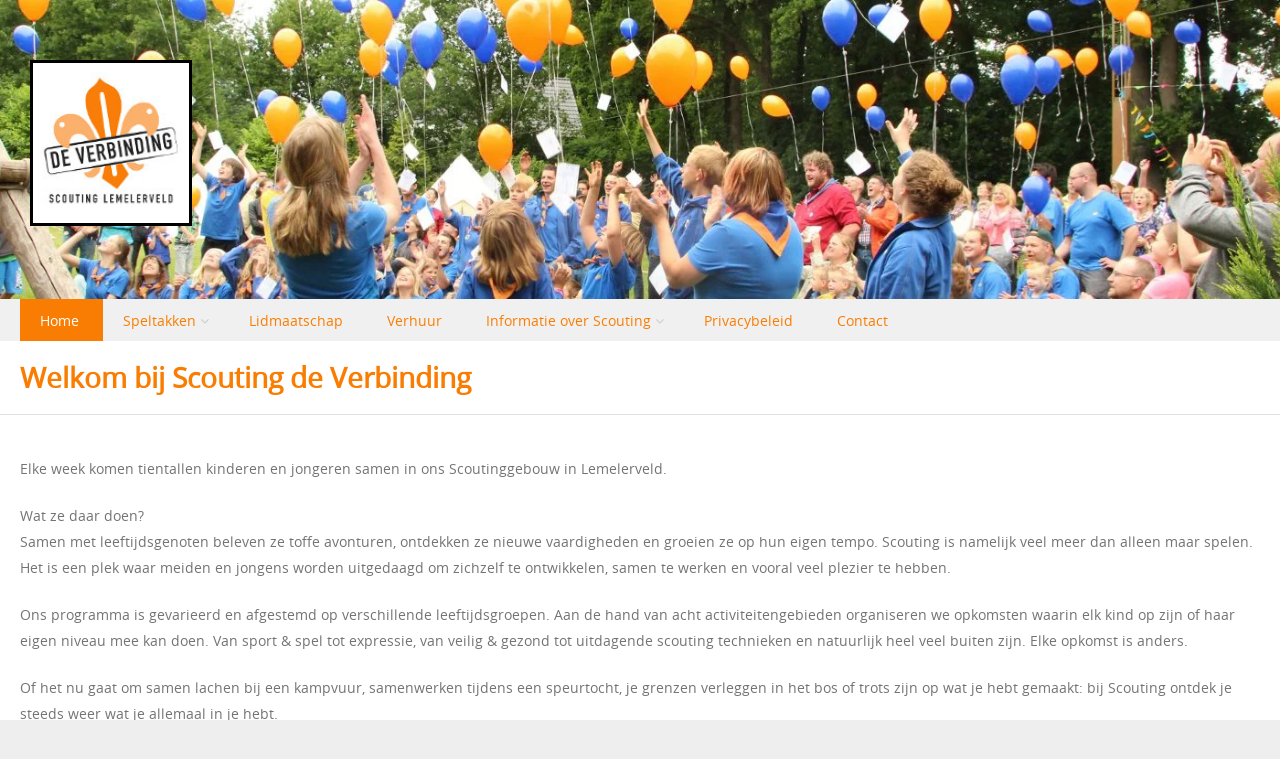

--- FILE ---
content_type: text/html; charset=UTF-8
request_url: https://www.scoutingdeverbinding.nl/
body_size: 10820
content:
<!DOCTYPE html>
<!--[if IE 8]>
<html id="ie8" lang="nl-NL">
<![endif]-->
<!--[if !(IE 8) ]><!-->
<html lang="nl-NL">
<!--<![endif]-->
<head>
<meta charset="UTF-8" />
<meta name="viewport" content="width=device-width" />
<link rel="shortcut icon" href="https://www.scoutingdeverbinding.nl/wp-content/uploads/2018/05/favicon.ico" />
<link rel="apple-touch-icon" href="https://static.scoutingdeverbinding.nl/uploads/2018/05/favicon.ico">
<meta property="og:title" content="Scouting Lemelerveld" /><meta property="og:description" content="Scouting is samen loltrappen, buiten avonturen beleven, grenzen verleggen, samenwerken en Scouting is trots zijn op je prestaties. Je hebt het allemaal in je. En bij Scouting ga je het één voor één ontdekken.  Laat je uitdagen! Kom ook kennis maken met Scouting en laat je verrassen." /><meta name="description" content="Scouting is samen loltrappen, buiten avonturen beleven, grenzen verleggen, samenwerken en Scouting is trots zijn op je prestaties. Je hebt het allemaal in je. En bij Scouting ga je het één voor één ontdekken.  Laat je uitdagen! Kom ook kennis maken met Scouting en laat je verrassen." />
<meta property="fb:app_id" content="347443378668788" />
<meta name="keywords" content="Scouting, Lemelerveld, Verbinding, Bevers, Welpen, Scouts, Exporers, Stam, Roverscouts, Buitenleven, Vuur, Outdoor, Uitdaging, kamperen, kamp, Jeugd, activiteiten, plezier, teamwork, sport, ontdekken, natuur, buiten, buitenleven, jamobree, blokhut, verhuur, vrije tijd, padvinders, Heidepark" />
<meta property="og:url" content="https://www.scoutingdeverbinding.nl/" />
<meta property="og:type" content="website" />
<link itemprop="thumbnailUrl" href="https://www.scoutingdeverbinding.nl/wp-content/uploads/2018/03/logo-oranje_150.jpg"> 
<meta property="og:image" itemprop="image"  content="https://www.scoutingdeverbinding.nl/wp-content/uploads/2018/03/logo-oranje_150.jpg" />
<!--[if lt IE 9]>
<script src="https://www.scoutingdeverbinding.nl/wp-content/themes/scouting/js/html5.js" type="text/javascript"></script>
<![endif]-->
<link rel="preload" href="/wp-content/themes/scouting/fonts/opensans-regular-webfont.woff" as="font" type="font/woff" crossorigin>
<title>Scouting Lemelerveld &#8211; Scouting vereniging de Verbinding uit Lemelerveld</title>
<meta name='robots' content='max-image-preview:large' />
<link rel="alternate" title="oEmbed (JSON)" type="application/json+oembed" href="https://www.scoutingdeverbinding.nl/wp-json/oembed/1.0/embed?url=https%3A%2F%2Fwww.scoutingdeverbinding.nl%2F" />
<link rel="alternate" title="oEmbed (XML)" type="text/xml+oembed" href="https://www.scoutingdeverbinding.nl/wp-json/oembed/1.0/embed?url=https%3A%2F%2Fwww.scoutingdeverbinding.nl%2F&#038;format=xml" />
<style id='wp-img-auto-sizes-contain-inline-css' type='text/css'>
img:is([sizes=auto i],[sizes^="auto," i]){contain-intrinsic-size:3000px 1500px}
/*# sourceURL=wp-img-auto-sizes-contain-inline-css */
</style>
<style id='wp-block-library-inline-css' type='text/css'>
:root{--wp-block-synced-color:#7a00df;--wp-block-synced-color--rgb:122,0,223;--wp-bound-block-color:var(--wp-block-synced-color);--wp-editor-canvas-background:#ddd;--wp-admin-theme-color:#007cba;--wp-admin-theme-color--rgb:0,124,186;--wp-admin-theme-color-darker-10:#006ba1;--wp-admin-theme-color-darker-10--rgb:0,107,160.5;--wp-admin-theme-color-darker-20:#005a87;--wp-admin-theme-color-darker-20--rgb:0,90,135;--wp-admin-border-width-focus:2px}@media (min-resolution:192dpi){:root{--wp-admin-border-width-focus:1.5px}}.wp-element-button{cursor:pointer}:root .has-very-light-gray-background-color{background-color:#eee}:root .has-very-dark-gray-background-color{background-color:#313131}:root .has-very-light-gray-color{color:#eee}:root .has-very-dark-gray-color{color:#313131}:root .has-vivid-green-cyan-to-vivid-cyan-blue-gradient-background{background:linear-gradient(135deg,#00d084,#0693e3)}:root .has-purple-crush-gradient-background{background:linear-gradient(135deg,#34e2e4,#4721fb 50%,#ab1dfe)}:root .has-hazy-dawn-gradient-background{background:linear-gradient(135deg,#faaca8,#dad0ec)}:root .has-subdued-olive-gradient-background{background:linear-gradient(135deg,#fafae1,#67a671)}:root .has-atomic-cream-gradient-background{background:linear-gradient(135deg,#fdd79a,#004a59)}:root .has-nightshade-gradient-background{background:linear-gradient(135deg,#330968,#31cdcf)}:root .has-midnight-gradient-background{background:linear-gradient(135deg,#020381,#2874fc)}:root{--wp--preset--font-size--normal:16px;--wp--preset--font-size--huge:42px}.has-regular-font-size{font-size:1em}.has-larger-font-size{font-size:2.625em}.has-normal-font-size{font-size:var(--wp--preset--font-size--normal)}.has-huge-font-size{font-size:var(--wp--preset--font-size--huge)}.has-text-align-center{text-align:center}.has-text-align-left{text-align:left}.has-text-align-right{text-align:right}.has-fit-text{white-space:nowrap!important}#end-resizable-editor-section{display:none}.aligncenter{clear:both}.items-justified-left{justify-content:flex-start}.items-justified-center{justify-content:center}.items-justified-right{justify-content:flex-end}.items-justified-space-between{justify-content:space-between}.screen-reader-text{border:0;clip-path:inset(50%);height:1px;margin:-1px;overflow:hidden;padding:0;position:absolute;width:1px;word-wrap:normal!important}.screen-reader-text:focus{background-color:#ddd;clip-path:none;color:#444;display:block;font-size:1em;height:auto;left:5px;line-height:normal;padding:15px 23px 14px;text-decoration:none;top:5px;width:auto;z-index:100000}html :where(.has-border-color){border-style:solid}html :where([style*=border-top-color]){border-top-style:solid}html :where([style*=border-right-color]){border-right-style:solid}html :where([style*=border-bottom-color]){border-bottom-style:solid}html :where([style*=border-left-color]){border-left-style:solid}html :where([style*=border-width]){border-style:solid}html :where([style*=border-top-width]){border-top-style:solid}html :where([style*=border-right-width]){border-right-style:solid}html :where([style*=border-bottom-width]){border-bottom-style:solid}html :where([style*=border-left-width]){border-left-style:solid}html :where(img[class*=wp-image-]){height:auto;max-width:100%}:where(figure){margin:0 0 1em}html :where(.is-position-sticky){--wp-admin--admin-bar--position-offset:var(--wp-admin--admin-bar--height,0px)}@media screen and (max-width:600px){html :where(.is-position-sticky){--wp-admin--admin-bar--position-offset:0px}}
/*# sourceURL=wp-block-library-inline-css */
</style><style id='wp-block-image-inline-css' type='text/css'>
.wp-block-image>a,.wp-block-image>figure>a{display:inline-block}.wp-block-image img{box-sizing:border-box;height:auto;max-width:100%;vertical-align:bottom}@media not (prefers-reduced-motion){.wp-block-image img.hide{visibility:hidden}.wp-block-image img.show{animation:show-content-image .4s}}.wp-block-image[style*=border-radius] img,.wp-block-image[style*=border-radius]>a{border-radius:inherit}.wp-block-image.has-custom-border img{box-sizing:border-box}.wp-block-image.aligncenter{text-align:center}.wp-block-image.alignfull>a,.wp-block-image.alignwide>a{width:100%}.wp-block-image.alignfull img,.wp-block-image.alignwide img{height:auto;width:100%}.wp-block-image .aligncenter,.wp-block-image .alignleft,.wp-block-image .alignright,.wp-block-image.aligncenter,.wp-block-image.alignleft,.wp-block-image.alignright{display:table}.wp-block-image .aligncenter>figcaption,.wp-block-image .alignleft>figcaption,.wp-block-image .alignright>figcaption,.wp-block-image.aligncenter>figcaption,.wp-block-image.alignleft>figcaption,.wp-block-image.alignright>figcaption{caption-side:bottom;display:table-caption}.wp-block-image .alignleft{float:left;margin:.5em 1em .5em 0}.wp-block-image .alignright{float:right;margin:.5em 0 .5em 1em}.wp-block-image .aligncenter{margin-left:auto;margin-right:auto}.wp-block-image :where(figcaption){margin-bottom:1em;margin-top:.5em}.wp-block-image.is-style-circle-mask img{border-radius:9999px}@supports ((-webkit-mask-image:none) or (mask-image:none)) or (-webkit-mask-image:none){.wp-block-image.is-style-circle-mask img{border-radius:0;-webkit-mask-image:url('data:image/svg+xml;utf8,<svg viewBox="0 0 100 100" xmlns="http://www.w3.org/2000/svg"><circle cx="50" cy="50" r="50"/></svg>');mask-image:url('data:image/svg+xml;utf8,<svg viewBox="0 0 100 100" xmlns="http://www.w3.org/2000/svg"><circle cx="50" cy="50" r="50"/></svg>');mask-mode:alpha;-webkit-mask-position:center;mask-position:center;-webkit-mask-repeat:no-repeat;mask-repeat:no-repeat;-webkit-mask-size:contain;mask-size:contain}}:root :where(.wp-block-image.is-style-rounded img,.wp-block-image .is-style-rounded img){border-radius:9999px}.wp-block-image figure{margin:0}.wp-lightbox-container{display:flex;flex-direction:column;position:relative}.wp-lightbox-container img{cursor:zoom-in}.wp-lightbox-container img:hover+button{opacity:1}.wp-lightbox-container button{align-items:center;backdrop-filter:blur(16px) saturate(180%);background-color:#5a5a5a40;border:none;border-radius:4px;cursor:zoom-in;display:flex;height:20px;justify-content:center;opacity:0;padding:0;position:absolute;right:16px;text-align:center;top:16px;width:20px;z-index:100}@media not (prefers-reduced-motion){.wp-lightbox-container button{transition:opacity .2s ease}}.wp-lightbox-container button:focus-visible{outline:3px auto #5a5a5a40;outline:3px auto -webkit-focus-ring-color;outline-offset:3px}.wp-lightbox-container button:hover{cursor:pointer;opacity:1}.wp-lightbox-container button:focus{opacity:1}.wp-lightbox-container button:focus,.wp-lightbox-container button:hover,.wp-lightbox-container button:not(:hover):not(:active):not(.has-background){background-color:#5a5a5a40;border:none}.wp-lightbox-overlay{box-sizing:border-box;cursor:zoom-out;height:100vh;left:0;overflow:hidden;position:fixed;top:0;visibility:hidden;width:100%;z-index:100000}.wp-lightbox-overlay .close-button{align-items:center;cursor:pointer;display:flex;justify-content:center;min-height:40px;min-width:40px;padding:0;position:absolute;right:calc(env(safe-area-inset-right) + 16px);top:calc(env(safe-area-inset-top) + 16px);z-index:5000000}.wp-lightbox-overlay .close-button:focus,.wp-lightbox-overlay .close-button:hover,.wp-lightbox-overlay .close-button:not(:hover):not(:active):not(.has-background){background:none;border:none}.wp-lightbox-overlay .lightbox-image-container{height:var(--wp--lightbox-container-height);left:50%;overflow:hidden;position:absolute;top:50%;transform:translate(-50%,-50%);transform-origin:top left;width:var(--wp--lightbox-container-width);z-index:9999999999}.wp-lightbox-overlay .wp-block-image{align-items:center;box-sizing:border-box;display:flex;height:100%;justify-content:center;margin:0;position:relative;transform-origin:0 0;width:100%;z-index:3000000}.wp-lightbox-overlay .wp-block-image img{height:var(--wp--lightbox-image-height);min-height:var(--wp--lightbox-image-height);min-width:var(--wp--lightbox-image-width);width:var(--wp--lightbox-image-width)}.wp-lightbox-overlay .wp-block-image figcaption{display:none}.wp-lightbox-overlay button{background:none;border:none}.wp-lightbox-overlay .scrim{background-color:#fff;height:100%;opacity:.9;position:absolute;width:100%;z-index:2000000}.wp-lightbox-overlay.active{visibility:visible}@media not (prefers-reduced-motion){.wp-lightbox-overlay.active{animation:turn-on-visibility .25s both}.wp-lightbox-overlay.active img{animation:turn-on-visibility .35s both}.wp-lightbox-overlay.show-closing-animation:not(.active){animation:turn-off-visibility .35s both}.wp-lightbox-overlay.show-closing-animation:not(.active) img{animation:turn-off-visibility .25s both}.wp-lightbox-overlay.zoom.active{animation:none;opacity:1;visibility:visible}.wp-lightbox-overlay.zoom.active .lightbox-image-container{animation:lightbox-zoom-in .4s}.wp-lightbox-overlay.zoom.active .lightbox-image-container img{animation:none}.wp-lightbox-overlay.zoom.active .scrim{animation:turn-on-visibility .4s forwards}.wp-lightbox-overlay.zoom.show-closing-animation:not(.active){animation:none}.wp-lightbox-overlay.zoom.show-closing-animation:not(.active) .lightbox-image-container{animation:lightbox-zoom-out .4s}.wp-lightbox-overlay.zoom.show-closing-animation:not(.active) .lightbox-image-container img{animation:none}.wp-lightbox-overlay.zoom.show-closing-animation:not(.active) .scrim{animation:turn-off-visibility .4s forwards}}@keyframes show-content-image{0%{visibility:hidden}99%{visibility:hidden}to{visibility:visible}}@keyframes turn-on-visibility{0%{opacity:0}to{opacity:1}}@keyframes turn-off-visibility{0%{opacity:1;visibility:visible}99%{opacity:0;visibility:visible}to{opacity:0;visibility:hidden}}@keyframes lightbox-zoom-in{0%{transform:translate(calc((-100vw + var(--wp--lightbox-scrollbar-width))/2 + var(--wp--lightbox-initial-left-position)),calc(-50vh + var(--wp--lightbox-initial-top-position))) scale(var(--wp--lightbox-scale))}to{transform:translate(-50%,-50%) scale(1)}}@keyframes lightbox-zoom-out{0%{transform:translate(-50%,-50%) scale(1);visibility:visible}99%{visibility:visible}to{transform:translate(calc((-100vw + var(--wp--lightbox-scrollbar-width))/2 + var(--wp--lightbox-initial-left-position)),calc(-50vh + var(--wp--lightbox-initial-top-position))) scale(var(--wp--lightbox-scale));visibility:hidden}}
/*# sourceURL=https://www.scoutingdeverbinding.nl/wp-includes/blocks/image/style.min.css */
</style>
<style id='wp-block-paragraph-inline-css' type='text/css'>
.is-small-text{font-size:.875em}.is-regular-text{font-size:1em}.is-large-text{font-size:2.25em}.is-larger-text{font-size:3em}.has-drop-cap:not(:focus):first-letter{float:left;font-size:8.4em;font-style:normal;font-weight:100;line-height:.68;margin:.05em .1em 0 0;text-transform:uppercase}body.rtl .has-drop-cap:not(:focus):first-letter{float:none;margin-left:.1em}p.has-drop-cap.has-background{overflow:hidden}:root :where(p.has-background){padding:1.25em 2.375em}:where(p.has-text-color:not(.has-link-color)) a{color:inherit}p.has-text-align-left[style*="writing-mode:vertical-lr"],p.has-text-align-right[style*="writing-mode:vertical-rl"]{rotate:180deg}
/*# sourceURL=https://www.scoutingdeverbinding.nl/wp-includes/blocks/paragraph/style.min.css */
</style>
<style id='global-styles-inline-css' type='text/css'>
:root{--wp--preset--aspect-ratio--square: 1;--wp--preset--aspect-ratio--4-3: 4/3;--wp--preset--aspect-ratio--3-4: 3/4;--wp--preset--aspect-ratio--3-2: 3/2;--wp--preset--aspect-ratio--2-3: 2/3;--wp--preset--aspect-ratio--16-9: 16/9;--wp--preset--aspect-ratio--9-16: 9/16;--wp--preset--color--black: #000000;--wp--preset--color--cyan-bluish-gray: #abb8c3;--wp--preset--color--white: #ffffff;--wp--preset--color--pale-pink: #f78da7;--wp--preset--color--vivid-red: #cf2e2e;--wp--preset--color--luminous-vivid-orange: #ff6900;--wp--preset--color--luminous-vivid-amber: #fcb900;--wp--preset--color--light-green-cyan: #7bdcb5;--wp--preset--color--vivid-green-cyan: #00d084;--wp--preset--color--pale-cyan-blue: #8ed1fc;--wp--preset--color--vivid-cyan-blue: #0693e3;--wp--preset--color--vivid-purple: #9b51e0;--wp--preset--gradient--vivid-cyan-blue-to-vivid-purple: linear-gradient(135deg,rgb(6,147,227) 0%,rgb(155,81,224) 100%);--wp--preset--gradient--light-green-cyan-to-vivid-green-cyan: linear-gradient(135deg,rgb(122,220,180) 0%,rgb(0,208,130) 100%);--wp--preset--gradient--luminous-vivid-amber-to-luminous-vivid-orange: linear-gradient(135deg,rgb(252,185,0) 0%,rgb(255,105,0) 100%);--wp--preset--gradient--luminous-vivid-orange-to-vivid-red: linear-gradient(135deg,rgb(255,105,0) 0%,rgb(207,46,46) 100%);--wp--preset--gradient--very-light-gray-to-cyan-bluish-gray: linear-gradient(135deg,rgb(238,238,238) 0%,rgb(169,184,195) 100%);--wp--preset--gradient--cool-to-warm-spectrum: linear-gradient(135deg,rgb(74,234,220) 0%,rgb(151,120,209) 20%,rgb(207,42,186) 40%,rgb(238,44,130) 60%,rgb(251,105,98) 80%,rgb(254,248,76) 100%);--wp--preset--gradient--blush-light-purple: linear-gradient(135deg,rgb(255,206,236) 0%,rgb(152,150,240) 100%);--wp--preset--gradient--blush-bordeaux: linear-gradient(135deg,rgb(254,205,165) 0%,rgb(254,45,45) 50%,rgb(107,0,62) 100%);--wp--preset--gradient--luminous-dusk: linear-gradient(135deg,rgb(255,203,112) 0%,rgb(199,81,192) 50%,rgb(65,88,208) 100%);--wp--preset--gradient--pale-ocean: linear-gradient(135deg,rgb(255,245,203) 0%,rgb(182,227,212) 50%,rgb(51,167,181) 100%);--wp--preset--gradient--electric-grass: linear-gradient(135deg,rgb(202,248,128) 0%,rgb(113,206,126) 100%);--wp--preset--gradient--midnight: linear-gradient(135deg,rgb(2,3,129) 0%,rgb(40,116,252) 100%);--wp--preset--font-size--small: 13px;--wp--preset--font-size--medium: 20px;--wp--preset--font-size--large: 36px;--wp--preset--font-size--x-large: 42px;--wp--preset--spacing--20: 0.44rem;--wp--preset--spacing--30: 0.67rem;--wp--preset--spacing--40: 1rem;--wp--preset--spacing--50: 1.5rem;--wp--preset--spacing--60: 2.25rem;--wp--preset--spacing--70: 3.38rem;--wp--preset--spacing--80: 5.06rem;--wp--preset--shadow--natural: 6px 6px 9px rgba(0, 0, 0, 0.2);--wp--preset--shadow--deep: 12px 12px 50px rgba(0, 0, 0, 0.4);--wp--preset--shadow--sharp: 6px 6px 0px rgba(0, 0, 0, 0.2);--wp--preset--shadow--outlined: 6px 6px 0px -3px rgb(255, 255, 255), 6px 6px rgb(0, 0, 0);--wp--preset--shadow--crisp: 6px 6px 0px rgb(0, 0, 0);}:where(.is-layout-flex){gap: 0.5em;}:where(.is-layout-grid){gap: 0.5em;}body .is-layout-flex{display: flex;}.is-layout-flex{flex-wrap: wrap;align-items: center;}.is-layout-flex > :is(*, div){margin: 0;}body .is-layout-grid{display: grid;}.is-layout-grid > :is(*, div){margin: 0;}:where(.wp-block-columns.is-layout-flex){gap: 2em;}:where(.wp-block-columns.is-layout-grid){gap: 2em;}:where(.wp-block-post-template.is-layout-flex){gap: 1.25em;}:where(.wp-block-post-template.is-layout-grid){gap: 1.25em;}.has-black-color{color: var(--wp--preset--color--black) !important;}.has-cyan-bluish-gray-color{color: var(--wp--preset--color--cyan-bluish-gray) !important;}.has-white-color{color: var(--wp--preset--color--white) !important;}.has-pale-pink-color{color: var(--wp--preset--color--pale-pink) !important;}.has-vivid-red-color{color: var(--wp--preset--color--vivid-red) !important;}.has-luminous-vivid-orange-color{color: var(--wp--preset--color--luminous-vivid-orange) !important;}.has-luminous-vivid-amber-color{color: var(--wp--preset--color--luminous-vivid-amber) !important;}.has-light-green-cyan-color{color: var(--wp--preset--color--light-green-cyan) !important;}.has-vivid-green-cyan-color{color: var(--wp--preset--color--vivid-green-cyan) !important;}.has-pale-cyan-blue-color{color: var(--wp--preset--color--pale-cyan-blue) !important;}.has-vivid-cyan-blue-color{color: var(--wp--preset--color--vivid-cyan-blue) !important;}.has-vivid-purple-color{color: var(--wp--preset--color--vivid-purple) !important;}.has-black-background-color{background-color: var(--wp--preset--color--black) !important;}.has-cyan-bluish-gray-background-color{background-color: var(--wp--preset--color--cyan-bluish-gray) !important;}.has-white-background-color{background-color: var(--wp--preset--color--white) !important;}.has-pale-pink-background-color{background-color: var(--wp--preset--color--pale-pink) !important;}.has-vivid-red-background-color{background-color: var(--wp--preset--color--vivid-red) !important;}.has-luminous-vivid-orange-background-color{background-color: var(--wp--preset--color--luminous-vivid-orange) !important;}.has-luminous-vivid-amber-background-color{background-color: var(--wp--preset--color--luminous-vivid-amber) !important;}.has-light-green-cyan-background-color{background-color: var(--wp--preset--color--light-green-cyan) !important;}.has-vivid-green-cyan-background-color{background-color: var(--wp--preset--color--vivid-green-cyan) !important;}.has-pale-cyan-blue-background-color{background-color: var(--wp--preset--color--pale-cyan-blue) !important;}.has-vivid-cyan-blue-background-color{background-color: var(--wp--preset--color--vivid-cyan-blue) !important;}.has-vivid-purple-background-color{background-color: var(--wp--preset--color--vivid-purple) !important;}.has-black-border-color{border-color: var(--wp--preset--color--black) !important;}.has-cyan-bluish-gray-border-color{border-color: var(--wp--preset--color--cyan-bluish-gray) !important;}.has-white-border-color{border-color: var(--wp--preset--color--white) !important;}.has-pale-pink-border-color{border-color: var(--wp--preset--color--pale-pink) !important;}.has-vivid-red-border-color{border-color: var(--wp--preset--color--vivid-red) !important;}.has-luminous-vivid-orange-border-color{border-color: var(--wp--preset--color--luminous-vivid-orange) !important;}.has-luminous-vivid-amber-border-color{border-color: var(--wp--preset--color--luminous-vivid-amber) !important;}.has-light-green-cyan-border-color{border-color: var(--wp--preset--color--light-green-cyan) !important;}.has-vivid-green-cyan-border-color{border-color: var(--wp--preset--color--vivid-green-cyan) !important;}.has-pale-cyan-blue-border-color{border-color: var(--wp--preset--color--pale-cyan-blue) !important;}.has-vivid-cyan-blue-border-color{border-color: var(--wp--preset--color--vivid-cyan-blue) !important;}.has-vivid-purple-border-color{border-color: var(--wp--preset--color--vivid-purple) !important;}.has-vivid-cyan-blue-to-vivid-purple-gradient-background{background: var(--wp--preset--gradient--vivid-cyan-blue-to-vivid-purple) !important;}.has-light-green-cyan-to-vivid-green-cyan-gradient-background{background: var(--wp--preset--gradient--light-green-cyan-to-vivid-green-cyan) !important;}.has-luminous-vivid-amber-to-luminous-vivid-orange-gradient-background{background: var(--wp--preset--gradient--luminous-vivid-amber-to-luminous-vivid-orange) !important;}.has-luminous-vivid-orange-to-vivid-red-gradient-background{background: var(--wp--preset--gradient--luminous-vivid-orange-to-vivid-red) !important;}.has-very-light-gray-to-cyan-bluish-gray-gradient-background{background: var(--wp--preset--gradient--very-light-gray-to-cyan-bluish-gray) !important;}.has-cool-to-warm-spectrum-gradient-background{background: var(--wp--preset--gradient--cool-to-warm-spectrum) !important;}.has-blush-light-purple-gradient-background{background: var(--wp--preset--gradient--blush-light-purple) !important;}.has-blush-bordeaux-gradient-background{background: var(--wp--preset--gradient--blush-bordeaux) !important;}.has-luminous-dusk-gradient-background{background: var(--wp--preset--gradient--luminous-dusk) !important;}.has-pale-ocean-gradient-background{background: var(--wp--preset--gradient--pale-ocean) !important;}.has-electric-grass-gradient-background{background: var(--wp--preset--gradient--electric-grass) !important;}.has-midnight-gradient-background{background: var(--wp--preset--gradient--midnight) !important;}.has-small-font-size{font-size: var(--wp--preset--font-size--small) !important;}.has-medium-font-size{font-size: var(--wp--preset--font-size--medium) !important;}.has-large-font-size{font-size: var(--wp--preset--font-size--large) !important;}.has-x-large-font-size{font-size: var(--wp--preset--font-size--x-large) !important;}
/*# sourceURL=global-styles-inline-css */
</style>
<style id='classic-theme-styles-inline-css' type='text/css'>
/*! This file is auto-generated */
.wp-block-button__link{color:#fff;background-color:#32373c;border-radius:9999px;box-shadow:none;text-decoration:none;padding:calc(.667em + 2px) calc(1.333em + 2px);font-size:1.125em}.wp-block-file__button{background:#32373c;color:#fff;text-decoration:none}
/*# sourceURL=/wp-includes/css/classic-themes.min.css */
</style>
<!-- <link rel='stylesheet' id='cookie-notice-front-css' href='https://www.scoutingdeverbinding.nl/wp-content/plugins/cookie-notice/css/front.min.css?ver=2.5.6' type='text/css' media='all' /> -->
<link rel="stylesheet" type="text/css" href="//www.scoutingdeverbinding.nl/wp-content/cache/wpfc-minified/9iytb7y8/elnh.css" media="all"/>
<style id='dominant-color-styles-inline-css' type='text/css'>
img[data-dominant-color]:not(.has-transparency) { background-color: var(--dominant-color); }
/*# sourceURL=dominant-color-styles-inline-css */
</style>
<!-- <link rel='stylesheet' id='wpsm_ac-font-awesome-front-css' href='https://www.scoutingdeverbinding.nl/wp-content/plugins/responsive-accordion-and-collapse/css/font-awesome/css/font-awesome.min.css?ver=6.9' type='text/css' media='all' /> -->
<!-- <link rel='stylesheet' id='wpsm_ac_bootstrap-front-css' href='https://www.scoutingdeverbinding.nl/wp-content/plugins/responsive-accordion-and-collapse/css/bootstrap-front.css?ver=6.9' type='text/css' media='all' /> -->
<!-- <link rel='stylesheet' id='thc-style-css' href='https://www.scoutingdeverbinding.nl/wp-content/plugins/scouting-kalender/scouting-kalender.css?ver=6.9' type='text/css' media='all' /> -->
<!-- <link rel='stylesheet' id='style-css' href='https://www.scoutingdeverbinding.nl/wp-content/themes/scouting/style.css?ver=2.1.1' type='text/css' media='all' /> -->
<!-- <link rel='stylesheet' id='font-awesome-css' href='https://www.scoutingdeverbinding.nl/wp-content/themes/scouting/css/font-awesome.min.css?ver=2.1.1' type='text/css' media='all' /> -->
<!-- <link rel='stylesheet' id='animate-css' href='https://www.scoutingdeverbinding.nl/wp-content/themes/scouting/css/animate.min.css?ver=2.1.1' type='text/css' media='all' /> -->
<!-- <link rel='stylesheet' id='flexslider-css' href='https://www.scoutingdeverbinding.nl/wp-content/themes/scouting/js/flexslider.css?ver=2.1.1' type='text/css' media='all' /> -->
<!-- <link rel='stylesheet' id='wpzoom-social-icons-socicon-css' href='https://www.scoutingdeverbinding.nl/wp-content/plugins/social-icons-widget-by-wpzoom/assets/css/wpzoom-socicon.css?ver=1768578760' type='text/css' media='all' /> -->
<!-- <link rel='stylesheet' id='wpzoom-social-icons-genericons-css' href='https://www.scoutingdeverbinding.nl/wp-content/plugins/social-icons-widget-by-wpzoom/assets/css/genericons.css?ver=1768578760' type='text/css' media='all' /> -->
<!-- <link rel='stylesheet' id='wpzoom-social-icons-academicons-css' href='https://www.scoutingdeverbinding.nl/wp-content/plugins/social-icons-widget-by-wpzoom/assets/css/academicons.min.css?ver=1768578760' type='text/css' media='all' /> -->
<!-- <link rel='stylesheet' id='wpzoom-social-icons-font-awesome-3-css' href='https://www.scoutingdeverbinding.nl/wp-content/plugins/social-icons-widget-by-wpzoom/assets/css/font-awesome-3.min.css?ver=1768578760' type='text/css' media='all' /> -->
<!-- <link rel='stylesheet' id='dashicons-css' href='https://www.scoutingdeverbinding.nl/wp-includes/css/dashicons.min.css?ver=6.9' type='text/css' media='all' /> -->
<!-- <link rel='stylesheet' id='wpzoom-social-icons-styles-css' href='https://www.scoutingdeverbinding.nl/wp-content/plugins/social-icons-widget-by-wpzoom/assets/css/wpzoom-social-icons-styles.css?ver=1768578760' type='text/css' media='all' /> -->
<link rel="stylesheet" type="text/css" href="//www.scoutingdeverbinding.nl/wp-content/cache/wpfc-minified/fhkfe4p4/e0ts6.css" media="all"/>
<link rel='preload' as='font'  id='wpzoom-social-icons-font-academicons-woff2-css' href='https://www.scoutingdeverbinding.nl/wp-content/plugins/social-icons-widget-by-wpzoom/assets/font/academicons.woff2?v=1.9.2'  type='font/woff2' crossorigin />
<link rel='preload' as='font'  id='wpzoom-social-icons-font-fontawesome-3-woff2-css' href='https://www.scoutingdeverbinding.nl/wp-content/plugins/social-icons-widget-by-wpzoom/assets/font/fontawesome-webfont.woff2?v=4.7.0'  type='font/woff2' crossorigin />
<link rel='preload' as='font'  id='wpzoom-social-icons-font-genericons-woff-css' href='https://www.scoutingdeverbinding.nl/wp-content/plugins/social-icons-widget-by-wpzoom/assets/font/Genericons.woff'  type='font/woff' crossorigin />
<link rel='preload' as='font'  id='wpzoom-social-icons-font-socicon-woff2-css' href='https://www.scoutingdeverbinding.nl/wp-content/plugins/social-icons-widget-by-wpzoom/assets/font/socicon.woff2?v=4.5.4'  type='font/woff2' crossorigin />
<script src='//www.scoutingdeverbinding.nl/wp-content/cache/wpfc-minified/f3x9lvf8/elnh.js' type="0cdd8fd76df1effc59c77bfb-text/javascript"></script>
<!-- <script type="text/javascript" src="https://www.scoutingdeverbinding.nl/wp-includes/js/jquery/jquery.min.js?ver=3.7.1" id="jquery-core-js"></script> -->
<!-- <script type="text/javascript" src="https://www.scoutingdeverbinding.nl/wp-includes/js/jquery/jquery-migrate.min.js?ver=3.4.1" id="jquery-migrate-js"></script> -->
<!-- <script type="text/javascript" src="https://www.scoutingdeverbinding.nl/wp-content/plugins/scouting-kalender/scouting-kalender.js?ver=6.9" id="ajax-script-js"></script> -->
<!-- <script type="text/javascript" src="https://www.scoutingdeverbinding.nl/wp-content/themes/scouting/js/keyboard-image-navigation.js?ver=2.1.1" id="keyboard-image-navigation-js"></script> -->
<!-- <script type="text/javascript" src="https://www.scoutingdeverbinding.nl/wp-content/themes/scouting/js/Inview.js?ver=6.9" id="inview-js"></script> -->
<!-- <script type="text/javascript" src="https://www.scoutingdeverbinding.nl/wp-content/themes/scouting/js/script.js?ver=6.9" id="script-js"></script> -->
<!-- <script type="text/javascript" src="https://www.scoutingdeverbinding.nl/wp-content/themes/scouting/js/animate.js?ver=6.9" id="theme-js-js"></script> -->
<!-- <script type="text/javascript" src="https://www.scoutingdeverbinding.nl/wp-content/themes/scouting/js/jquery.flexslider-min.js?ver=6.9" id="flexslider-js"></script> -->
<!-- <script type="text/javascript" src="https://www.scoutingdeverbinding.nl/wp-content/themes/scouting/js/flexslider-init.js?ver=6.9" id="flexslider-init-js"></script> -->
<link rel="https://api.w.org/" href="https://www.scoutingdeverbinding.nl/wp-json/" /><link rel="alternate" title="JSON" type="application/json" href="https://www.scoutingdeverbinding.nl/wp-json/wp/v2/pages/78" /><link rel="EditURI" type="application/rsd+xml" title="RSD" href="https://www.scoutingdeverbinding.nl/xmlrpc.php?rsd" />
<meta name="generator" content="WordPress 6.9" />
<link rel="canonical" href="https://www.scoutingdeverbinding.nl/" />
<link rel='shortlink' href='https://www.scoutingdeverbinding.nl/' />
<meta name="generator" content="auto-sizes 1.4.0">
<meta name="generator" content="dominant-color-images 1.2.0">
<meta name="generator" content="performance-lab 3.9.0; plugins: auto-sizes, dominant-color-images, embed-optimizer, image-prioritizer, performant-translations, speculation-rules, web-worker-offloading, webp-uploads">
<meta name="generator" content="performant-translations 1.2.0">
<meta name="generator" content="web-worker-offloading 0.2.0">
<meta name="generator" content="webp-uploads 2.5.1">
<meta name="generator" content="speculation-rules 1.5.0">
<meta name="generator" content="optimization-detective 1.0.0-beta3; rest_api_unavailable">
<meta name="generator" content="embed-optimizer 1.0.0-beta2">
<meta name="generator" content="image-prioritizer 1.0.0-beta2">
<style type="text/css">
.site-header img {
display: block;
margin: 0.5em auto 0;
}
.site-title,
.site-description {
position: absolute !important;
clip: rect(1px 1px 1px 1px); /* IE6, IE7 */
clip: rect(1px, 1px, 1px, 1px);
}
.site-header hgroup {
background: none;
padding: 0;
}
</style>
<style type="text/css" id="wp-custom-css">
.updated-date { display: none; }		</style>
</head>
<body class="home wp-singular page-template-default page page-id-78 wp-theme-scouting cookies-not-set mva7-thc-activetheme-scouting">
<div id="wrap">
<div id="page" class="hfeed site">
<div id="masthead-wrap">
<header id="masthead" class="site-header header_container" role="banner">
<div class="header-image">
<div id="topbar_container">
<div class="topbar">
<div class='topbar_content_left'></div>							<div class="topbar_content_right">	<ul class="social-media">
</ul><!-- #social-icons-->
</div>
</div> 
</div>
<img src="https://www.scoutingdeverbinding.nl/wp-content/themes/scouting/images/header.webp" width="1400" height="327" alt="Header image"/>
<!--									<img src="https://www.scoutingdeverbinding.nl/wp-content/uploads/2018/04/cropped-header-4.jpg" width="1400" height="327" alt="Header image"/>
-->
<div class="site-logo" itemscope itemtype="http://schema.org/Organization">
<a itemprop="url" href="https://www.scoutingdeverbinding.nl/" title="Scouting Lemelerveld" rel="home"><img itemprop="logo" src="https://www.scoutingdeverbinding.nl/wp-content/uploads/2018/03/logo-oranje_150.jpg" alt="Scouting Lemelerveld" width="162" height="166"></a>
</div>
</div>
<nav role="navigation" class="site-navigation main-navigation">
<h1 class="menu-toggle"><a href="#" onclick="if (!window.__cfRLUnblockHandlers) return false; return false;" title="Navigation Toggle" data-cf-modified-0cdd8fd76df1effc59c77bfb-="">Menu</a></h1>
<div class="assistive-text skip-link">
<a href="#content" title="Skip to content">Skip to content</a>
</div>
<div class="menu"><ul>
<li class="current_page_item"><a href="https://www.scoutingdeverbinding.nl/">Home</a></li><li class="page_item page-item-8 page_item_has_children"><a href="https://www.scoutingdeverbinding.nl/speltakken/">Speltakken</a>
<ul class='children'>
<li class="page_item page-item-9"><a href="https://www.scoutingdeverbinding.nl/speltakken/bevers/">Bevers</a></li>
<li class="page_item page-item-10"><a href="https://www.scoutingdeverbinding.nl/speltakken/welpen/">Welpen</a></li>
<li class="page_item page-item-11"><a href="https://www.scoutingdeverbinding.nl/speltakken/scouts/">Scouts</a></li>
<li class="page_item page-item-31"><a href="https://www.scoutingdeverbinding.nl/speltakken/explorers/">Explorers</a></li>
<li class="page_item page-item-184"><a href="https://www.scoutingdeverbinding.nl/speltakken/roverscouts/">Roverscouts</a></li>
<li class="page_item page-item-473"><a href="https://www.scoutingdeverbinding.nl/speltakken/plusscouts/">Plusscouts / Stam</a></li>
</ul>
</li>
<li class="page_item page-item-151"><a href="https://www.scoutingdeverbinding.nl/lidmaatschap/">Lidmaatschap</a></li>
<li class="page_item page-item-65"><a href="https://www.scoutingdeverbinding.nl/verhuur/">Verhuur</a></li>
<li class="page_item page-item-166 page_item_has_children"><a href="https://www.scoutingdeverbinding.nl/informatie-scouting/">Informatie over Scouting</a>
<ul class='children'>
<li class="page_item page-item-1087"><a href="https://www.scoutingdeverbinding.nl/informatie-scouting/preventie-en-integriteitsbeleid/">Preventie- en integriteitsbeleid</a></li>
<li class="page_item page-item-258"><a href="https://www.scoutingdeverbinding.nl/informatie-scouting/wat-is-scouting/">Wat is Scouting?</a></li>
<li class="page_item page-item-168"><a href="https://www.scoutingdeverbinding.nl/informatie-scouting/scout-fit/">Scout-fit</a></li>
<li class="page_item page-item-328"><a href="https://www.scoutingdeverbinding.nl/informatie-scouting/scouting-en-lemelerveld/">Scouting en Lemelerveld</a></li>
<li class="page_item page-item-250"><a href="https://www.scoutingdeverbinding.nl/informatie-scouting/organisatiestructuur/">Organisatiestructuur</a></li>
</ul>
</li>
<li class="page_item page-item-638"><a href="https://www.scoutingdeverbinding.nl/privacybeleid/">Privacybeleid</a></li>
<li class="page_item page-item-69"><a href="https://www.scoutingdeverbinding.nl/contact/">Contact</a></li>
</ul></div>
</nav><!-- .site-navigation .main-navigation -->
</header><!-- #masthead .site-header -->
</div><!-- #masthead-wrap -->
<div id="main" class="site-main">
<header class="entry-header">
<h1 class="page-title">Welkom bij Scouting de Verbinding</h1>
<div style="clear:both"></div>
</header><!-- .entry-header -->
<div id="primary_home" class="content-area">
<div id="content" class="fullwidth" role="main">
<article id="post-78" class="post-78 page type-page status-publish hentry">
<div class="entry-content">
<p>Elke week komen tientallen kinderen en jongeren samen in ons Scoutinggebouw in Lemelerveld.</p>
<p>Wat ze daar doen?<br />Samen met leeftijdsgenoten beleven ze toffe avonturen, ontdekken ze nieuwe vaardigheden en groeien ze op hun eigen tempo. Scouting is namelijk veel meer dan alleen maar spelen. Het is een plek waar meiden en jongens worden uitgedaagd om zichzelf te ontwikkelen, samen te werken en vooral veel plezier te hebben.</p>
<p>Ons programma is gevarieerd en afgestemd op verschillende leeftijdsgroepen. Aan de hand van acht activiteitengebieden organiseren we opkomsten waarin elk kind op zijn of haar eigen niveau mee kan doen. Van sport &amp; spel tot expressie, van veilig &amp; gezond tot uitdagende scouting technieken en natuurlijk heel veel buiten zijn. Elke opkomst is anders.</p>
<p>Of het nu gaat om samen lachen bij een kampvuur, samenwerken tijdens een speurtocht, je grenzen verleggen in het bos of trots zijn op wat je hebt gemaakt: bij Scouting ontdek je steeds weer wat je allemaal in je hebt.</p>
<p>Laat je uitdagen en kom kennismaken met Scouting De Verbinding.<br />Wees welkom, doe mee en ontdek hoe leuk, leerzaam en avontuurlijk Scouting kan zijn!</p>
<div class="wp-block-image">
<figure class="aligncenter size-full is-resized"><img decoding="async" src="https://www.scoutingdeverbinding.nl/wp-content/uploads/2025/09/groepsfoto-2025-2026-1.jpg" alt="" class="wp-image-1502" style="aspect-ratio:1.7777777777777777;object-fit:cover;width:716px;height:auto"/></figure>
</div>
<p></p>
<div class="hatom-extra" style="display:none;visibility:hidden;"><span class="entry-title">Welkom bij Scouting de Verbinding</span> was last modified: <span class="updated"> september 4th, 2025</span> by <span class="author vcard"><span class="fn">Chris</span></span></div>		        <footer class="entry-meta">
</footer><!-- .entry-meta -->
</div><!-- .entry-content -->
</article><!-- #post-78 -->
<div id="comments" class="comments-area">
</div><!-- #comments .comments-area -->
</div><!-- #content .site-content -->
</div><!-- #primary .content-area -->

</div><!-- #main .site-main -->
<footer id="colophon" class="site-footer" role="contentinfo">
<div class="footer_container">
<div class="section group">
<div class="col span_1_of_3">
<div id="zoom-social-icons-widget-2" class="widget zoom-social-icons-widget"><h4>Volg ons</h4>
<ul class="zoom-social-icons-list zoom-social-icons-list--with-canvas zoom-social-icons-list--square zoom-social-icons-list--align-left">
<li class="zoom-social_icons-list__item">
<a class="zoom-social_icons-list__link" href="https://facebook.com/scoutingdeverbinding" target="_blank" title="Facebook" >
<span class="zoom-social_icons-list-span social-icon socicon socicon-facebook" data-hover-rule="background-color" data-hover-color="#3b5998" style="background-color : #3b5998; font-size: 18px; padding:8px" ></span>
<span class="zoom-social_icons-list__label">Facebook</span>
</a>
</li>
<li class="zoom-social_icons-list__item">
<a class="zoom-social_icons-list__link" href="https://www.instagram.com/scouting_de_verbinding/" target="_blank" title="Instagram" >
<span class="zoom-social_icons-list-span social-icon socicon socicon-instagram" data-hover-rule="background-color" data-hover-color="#e4405f" style="background-color : #e4405f; font-size: 18px; padding:8px" ></span>
<span class="zoom-social_icons-list__label">Instagram</span>
</a>
</li>
<li class="zoom-social_icons-list__item">
<a class="zoom-social_icons-list__link" href="https://www.youtube.com/user/ScoutingDeVerbinding" target="_blank" title="YouTube" >
<span class="zoom-social_icons-list-span social-icon socicon socicon-youtube" data-hover-rule="background-color" data-hover-color="#e02a20" style="background-color : #e02a20; font-size: 18px; padding:8px" ></span>
<span class="zoom-social_icons-list__label">YouTube</span>
</a>
</li>
</ul>
</div>  
</div>
<div class="col span_1_of_3">
</div>
<div class="col span_1_of_3">
<div id="text-3" class="widget widget_text">
<h4>Contact</h4>
<div class="textwidget">
<span itemprop="name">Scouting de Verbinding</span><br/>
<span itemprop="address" itemscope itemtype="http://schema.org/PostalAddress">
<span itemprop="streetAddress">Verbindingsweg 1D</span><br/>
<span itemprop="postalCode">8151 PP</span> 
<span itemprop="addressLocality">Lemelerveld</span></span><br/>
<a href="/cdn-cgi/l/email-protection#4a23242c250a3929253f3e23242d2e2f3c2f382823242e23242d642426" itemprop="email"><span class="__cf_email__" data-cfemail="cba2a5ada48bb8a8a4bebfa2a5acafaebdaeb9a9a2a5afa2a5ace5a5a7">[email&#160;protected]</span></a>
<div itemprop="openingHoursSpecification" itemscope="" itemtype="http://schema.org/OpeningHoursSpecification" style="display:none;">
<meta itemprop="description" content="Scouts">
<link itemprop="dayOfWeek" href="https://schema.org/Monday">
<time itemprop="opens" datetime="18:30">18:30</time> -
<time itemprop="closes" datetime="20:30">20:30</time>
</div>
<div itemprop="openingHoursSpecification" itemscope="" itemtype="http://schema.org/OpeningHoursSpecification" style="display:none;">
<meta itemprop="description" content="Explorers">
<link itemprop="dayOfWeek" href="https://schema.org/Friday">
<time itemprop="opens" datetime="19:00">19:00</time> -
<time itemprop="closes" datetime="21:00">21:00</time>
</div>
<div itemprop="openingHoursSpecification" itemscope="" itemtype="http://schema.org/OpeningHoursSpecification" style="display:none;">
<meta itemprop="description" content="Welpen">
<link itemprop="dayOfWeek" href="https://schema.org/Thursday">
<time itemprop="opens" datetime="18:00">18:00</time> -
<time itemprop="closes" datetime="19:45">19:45</time>
</div>
<div itemprop="openingHoursSpecification" itemscope="" itemtype="http://schema.org/OpeningHoursSpecification" style="display:none;">
<meta itemprop="description" content="Roverscouts">
<link itemprop="dayOfWeek" href="https://schema.org/Friday">
<time itemprop="opens" datetime="20:00">20:00</time> -
<time itemprop="closes" datetime="00:00">00:00</time>
</div>
<div itemprop="openingHoursSpecification" itemscope="" itemtype="http://schema.org/OpeningHoursSpecification" style="display:none;">
<meta itemprop="description" content="Stam">
<link itemprop="dayOfWeek" href="https://schema.org/Friday">
<time itemprop="opens" datetime="22:00">22:00</time> -
<time itemprop="closes" datetime="00:00">00:00</time>
</div>
<div itemprop="openingHoursSpecification" itemscope="" itemtype="http://schema.org/OpeningHoursSpecification" style="display:none;">
<meta itemprop="description" content="Bevers">
<link itemprop="dayOfWeek" href="https://schema.org/Saturday">
<time itemprop="opens" datetime="10:00">10:00</time> -
<time itemprop="closes" datetime="12:00">12:00</time>
</div>
</div>
</div> 
</div>
</div>
</div><!-- footer container -->
</footer><!-- #colophon .site-footer -->
<a href="#top" id="smoothup"></a>
</div><!-- #page .hfeed .site -->
</div><!-- end of wrapper -->
<script data-cfasync="false" src="/cdn-cgi/scripts/5c5dd728/cloudflare-static/email-decode.min.js"></script><script type="speculationrules">
{"prerender":[{"source":"document","where":{"and":[{"href_matches":"/*"},{"not":{"href_matches":["/wp-*.php","/wp-admin/*","/wp-content/uploads/*","/wp-content/*","/wp-content/plugins/*","/wp-content/themes/scouting/*","/*\\?(.+)"]}},{"not":{"selector_matches":"a[rel~=\"nofollow\"]"}},{"not":{"selector_matches":".no-prerender, .no-prerender a"}},{"not":{"selector_matches":".no-prefetch, .no-prefetch a"}}]},"eagerness":"moderate"}]}
</script>
<script type="0cdd8fd76df1effc59c77bfb-text/javascript" id="cookie-notice-front-js-before">
/* <![CDATA[ */
var cnArgs = {"ajaxUrl":"https:\/\/www.scoutingdeverbinding.nl\/wp-admin\/admin-ajax.php","nonce":"8844053171","hideEffect":"fade","position":"bottom","onScroll":false,"onScrollOffset":100,"onClick":false,"cookieName":"cookie_notice_accepted","cookieTime":31536000,"cookieTimeRejected":2592000,"globalCookie":false,"redirection":false,"cache":false,"revokeCookies":false,"revokeCookiesOpt":"automatic"};
//# sourceURL=cookie-notice-front-js-before
/* ]]> */
</script>
<script type="0cdd8fd76df1effc59c77bfb-text/javascript" src="https://www.scoutingdeverbinding.nl/wp-content/plugins/cookie-notice/js/front.min.js?ver=2.5.6" id="cookie-notice-front-js"></script>
<script type="0cdd8fd76df1effc59c77bfb-text/javascript" src="https://www.scoutingdeverbinding.nl/wp-content/plugins/responsive-accordion-and-collapse/js/accordion-custom.js?ver=6.9" id="call_ac-custom-js-front-js"></script>
<script type="0cdd8fd76df1effc59c77bfb-text/javascript" src="https://www.scoutingdeverbinding.nl/wp-content/plugins/responsive-accordion-and-collapse/js/accordion.js?ver=6.9" id="call_ac-js-front-js"></script>
<script type="0cdd8fd76df1effc59c77bfb-text/javascript" src="https://www.scoutingdeverbinding.nl/wp-content/themes/scouting/js/small-menu.js?ver=2.1.1" id="small-menu-js"></script>
<script type="0cdd8fd76df1effc59c77bfb-text/javascript" src="https://www.scoutingdeverbinding.nl/wp-content/themes/scouting/js/smoothscroll.js?ver=6.9" id="smoothup-js"></script>
<script type="0cdd8fd76df1effc59c77bfb-text/javascript" src="https://www.scoutingdeverbinding.nl/wp-content/plugins/social-icons-widget-by-wpzoom/assets/js/social-icons-widget-frontend.js?ver=1768578760" id="zoom-social-icons-widget-frontend-js"></script>
<!-- Cookie Notice plugin v2.5.6 by Hu-manity.co https://hu-manity.co/ -->
<div id="cookie-notice" role="dialog" class="cookie-notice-hidden cookie-revoke-hidden cn-position-bottom" aria-label="Cookie Notice" style="background-color: rgba(0,0,0,1);"><div class="cookie-notice-container" style="color: #fff"><span id="cn-notice-text" class="cn-text-container">We gebruiken cookies om ervoor te zorgen dat onze website zo soepel mogelijk draait. Als je doorgaat met het gebruiken van de website, gaan we er vanuit dat je ermee instemt.</span><span id="cn-notice-buttons" class="cn-buttons-container"><a href="#" id="cn-accept-cookie" data-cookie-set="accept" class="cn-set-cookie cn-button cn-button-custom button" aria-label="Ok">Ok</a><a href="https://www.scoutingdeverbinding.nl/privacybeleid/" target="_self" id="cn-more-info" class="cn-more-info cn-button cn-button-custom button" aria-label="Privacybeleid">Privacybeleid</a></span><span id="cn-close-notice" data-cookie-set="accept" class="cn-close-icon" title="Nee"></span></div>
</div>
<!-- / Cookie Notice plugin --><script type="0cdd8fd76df1effc59c77bfb-text/javascript">
jQuery( document ).ready( function( $ ) {
console.log( "new data loaded" );
} );
</script>
<script src="/cdn-cgi/scripts/7d0fa10a/cloudflare-static/rocket-loader.min.js" data-cf-settings="0cdd8fd76df1effc59c77bfb-|49" defer></script><script defer src="https://static.cloudflareinsights.com/beacon.min.js/vcd15cbe7772f49c399c6a5babf22c1241717689176015" integrity="sha512-ZpsOmlRQV6y907TI0dKBHq9Md29nnaEIPlkf84rnaERnq6zvWvPUqr2ft8M1aS28oN72PdrCzSjY4U6VaAw1EQ==" data-cf-beacon='{"version":"2024.11.0","token":"b203ff5be73a4fdeb7beab69b6cca843","r":1,"server_timing":{"name":{"cfCacheStatus":true,"cfEdge":true,"cfExtPri":true,"cfL4":true,"cfOrigin":true,"cfSpeedBrain":true},"location_startswith":null}}' crossorigin="anonymous"></script>
</body>
</html><!-- WP Fastest Cache file was created in 0.288 seconds, on 18 January 2026 @ 07:27 -->